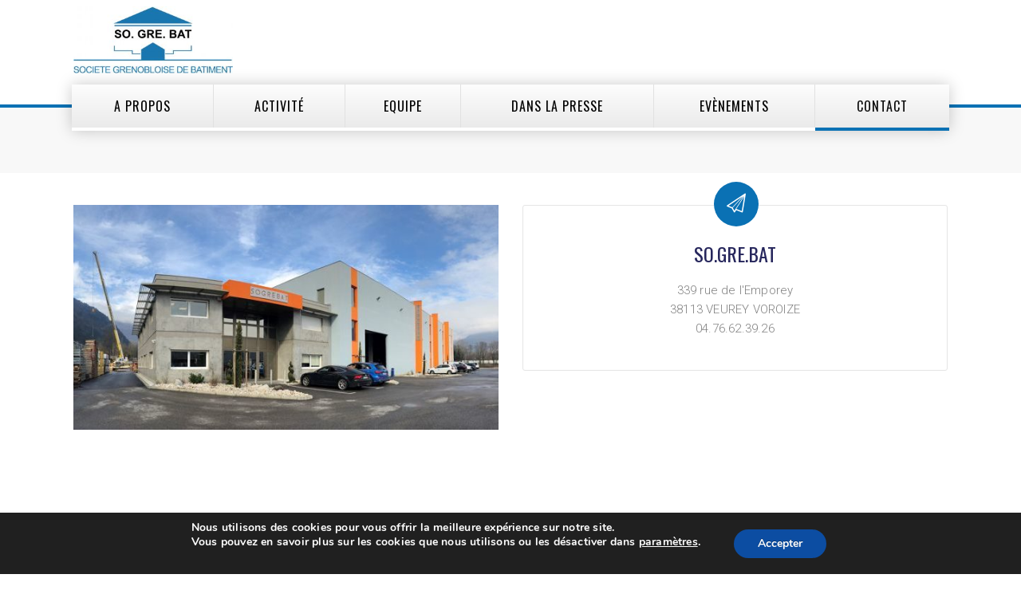

--- FILE ---
content_type: text/html; charset=UTF-8
request_url: https://www.sogrebat.fr/contact/
body_size: 9730
content:
<!DOCTYPE html>
<!--[if (gte IE 9)|!(IE)]><!--><html lang="fr-FR"> <!--<![endif]-->
<head>

	<!-- Basic Page Needs
  ================================================== -->
	<meta http-equiv="X-UA-Compatible" content="IE=9" />
	<meta charset="UTF-8">
	<title>Contact - SoGreBat</title>
<meta name="author" content="SoGreBat">


	<!-- Mobile Specific Metas
  ================================================== -->
<meta name="viewport" content="width=device-width, initial-scale=1, maximum-scale=1">


	<!-- Modernizer
  ================================================== -->

	<!--[if lt IE 9]>
	<script src="https://www.sogrebat.fr/wp-content/themes/florida-wp/js/modernizr.custom.11889.js" type="text/javascript"></script>
	<script src="https://www.sogrebat.fr/wp-content/themes/florida-wp/js/respond.js" type="text/javascript"></script>
	<![endif]-->
		<!-- HTML5 Shiv events (end)-->
	<!-- MEGA MENU -->
 	
	
	<!-- Favicons
  ================================================== -->
<link rel="shortcut icon" href="https://www.sogrebat.fr/wp-content/themes/florida-wp/images/favicon.ico">

	<!-- CSS + JS
  ================================================== -->
<style type="text/css" data-type="vc_shortcodes-custom-css">.vc_custom_1511340013959{padding-top: 40px !important;}</style><meta name="robots" content="max-snippet:-1, max-image-preview:large, max-video-preview:-1"/>
<link rel="canonical" href="https://www.sogrebat.fr/contact/" />
<meta property="og:locale" content="fr_FR" />
<meta property="og:type" content="article" />
<meta property="og:title" content="Contact - SoGreBat" />
<meta property="og:url" content="https://www.sogrebat.fr/contact/" />
<meta property="og:site_name" content="SoGreBat" />
<meta name="twitter:card" content="summary_large_image" />
<meta name="twitter:title" content="Contact - SoGreBat" />
<script type='application/ld+json' class='yoast-schema-graph yoast-schema-graph--main'>{"@context":"https://schema.org","@graph":[{"@type":"Organization","@id":"https://www.sogrebat.fr/#organization","name":"So.Gre.Bat","url":"https://www.sogrebat.fr/","sameAs":[],"logo":{"@type":"ImageObject","@id":"https://www.sogrebat.fr/#logo","url":"https://www.sogrebat.fr/wp-content/uploads/2017/02/Logo-SOGREBAT-web.png","width":404,"height":170,"caption":"So.Gre.Bat"},"image":{"@id":"https://www.sogrebat.fr/#logo"}},{"@type":"WebSite","@id":"https://www.sogrebat.fr/#website","url":"https://www.sogrebat.fr/","name":"SoGreBat","description":"Soci\u00e9t\u00e9 grenobloise de batiment","publisher":{"@id":"https://www.sogrebat.fr/#organization"},"potentialAction":{"@type":"SearchAction","target":"https://www.sogrebat.fr/?s={search_term_string}","query-input":"required name=search_term_string"}},{"@type":"WebPage","@id":"https://www.sogrebat.fr/contact/#webpage","url":"https://www.sogrebat.fr/contact/","inLanguage":"fr-FR","name":"Contact - SoGreBat","isPartOf":{"@id":"https://www.sogrebat.fr/#website"},"datePublished":"2017-02-02T10:04:42+00:00","dateModified":"2019-02-22T16:53:04+00:00"}]}</script>
<link rel='dns-prefetch' href='//fonts.googleapis.com' />
<link rel='dns-prefetch' href='//s.w.org' />
<link rel="alternate" type="application/rss+xml" title="SoGreBat &raquo; Flux" href="https://www.sogrebat.fr/feed/" />
<link rel="alternate" type="application/rss+xml" title="SoGreBat &raquo; Flux des commentaires" href="https://www.sogrebat.fr/comments/feed/" />
		<script type="text/javascript">
			window._wpemojiSettings = {"baseUrl":"https:\/\/s.w.org\/images\/core\/emoji\/12.0.0-1\/72x72\/","ext":".png","svgUrl":"https:\/\/s.w.org\/images\/core\/emoji\/12.0.0-1\/svg\/","svgExt":".svg","source":{"concatemoji":"https:\/\/www.sogrebat.fr\/wp-includes\/js\/wp-emoji-release.min.js"}};
			!function(e,a,t){var n,r,o,i=a.createElement("canvas"),p=i.getContext&&i.getContext("2d");function s(e,t){var a=String.fromCharCode;p.clearRect(0,0,i.width,i.height),p.fillText(a.apply(this,e),0,0);e=i.toDataURL();return p.clearRect(0,0,i.width,i.height),p.fillText(a.apply(this,t),0,0),e===i.toDataURL()}function c(e){var t=a.createElement("script");t.src=e,t.defer=t.type="text/javascript",a.getElementsByTagName("head")[0].appendChild(t)}for(o=Array("flag","emoji"),t.supports={everything:!0,everythingExceptFlag:!0},r=0;r<o.length;r++)t.supports[o[r]]=function(e){if(!p||!p.fillText)return!1;switch(p.textBaseline="top",p.font="600 32px Arial",e){case"flag":return s([127987,65039,8205,9895,65039],[127987,65039,8203,9895,65039])?!1:!s([55356,56826,55356,56819],[55356,56826,8203,55356,56819])&&!s([55356,57332,56128,56423,56128,56418,56128,56421,56128,56430,56128,56423,56128,56447],[55356,57332,8203,56128,56423,8203,56128,56418,8203,56128,56421,8203,56128,56430,8203,56128,56423,8203,56128,56447]);case"emoji":return!s([55357,56424,55356,57342,8205,55358,56605,8205,55357,56424,55356,57340],[55357,56424,55356,57342,8203,55358,56605,8203,55357,56424,55356,57340])}return!1}(o[r]),t.supports.everything=t.supports.everything&&t.supports[o[r]],"flag"!==o[r]&&(t.supports.everythingExceptFlag=t.supports.everythingExceptFlag&&t.supports[o[r]]);t.supports.everythingExceptFlag=t.supports.everythingExceptFlag&&!t.supports.flag,t.DOMReady=!1,t.readyCallback=function(){t.DOMReady=!0},t.supports.everything||(n=function(){t.readyCallback()},a.addEventListener?(a.addEventListener("DOMContentLoaded",n,!1),e.addEventListener("load",n,!1)):(e.attachEvent("onload",n),a.attachEvent("onreadystatechange",function(){"complete"===a.readyState&&t.readyCallback()})),(n=t.source||{}).concatemoji?c(n.concatemoji):n.wpemoji&&n.twemoji&&(c(n.twemoji),c(n.wpemoji)))}(window,document,window._wpemojiSettings);
		</script>
		<style type="text/css">
img.wp-smiley,
img.emoji {
	display: inline !important;
	border: none !important;
	box-shadow: none !important;
	height: 1em !important;
	width: 1em !important;
	margin: 0 .07em !important;
	vertical-align: -0.1em !important;
	background: none !important;
	padding: 0 !important;
}
</style>
	<link rel='stylesheet' id='wp-block-library-css'  href='https://www.sogrebat.fr/wp-includes/css/dist/block-library/style.min.css' type='text/css' media='all' />
<link rel='stylesheet' id='contact-form-7-css'  href='https://www.sogrebat.fr/wp-content/plugins/contact-form-7/includes/css/styles.css' type='text/css' media='all' />
<link rel='stylesheet' id='rs-plugin-settings-css'  href='https://www.sogrebat.fr/wp-content/plugins/revslider/public/assets/css/settings.css' type='text/css' media='all' />
<style id='rs-plugin-settings-inline-css' type='text/css'>
#rs-demo-id {}
</style>
<link rel='stylesheet' id='main-style-css'  href='https://www.sogrebat.fr/wp-content/themes/florida-wp/css/master-min.php' type='text/css' media='all' />
<link rel='stylesheet' id='template-style-css'  href='https://www.sogrebat.fr/wp-content/themes/florida-wp/css/style-wekiva.css' type='text/css' media='all' />
<link rel='stylesheet' id='google_fonts_css-css'  href='https://fonts.googleapis.com/css?family=Roboto%7COswald%3A300%2C400%2C600%2C700' type='text/css' media='all' />
<link rel='stylesheet' id='gfont-style-css'  href='https://fonts.googleapis.com/css?family=Roboto%3A100%2C300%2C400%2C500%2C700%7CRoboto+Slab%3A300%2C400%2C700' type='text/css' media='all' />
<link rel='stylesheet' id='webnus-dynamic-styles-css'  href='https://www.sogrebat.fr/wp-content/themes/florida-wp/css/dyncss.css' type='text/css' media='all' />
<style id='webnus-dynamic-styles-inline-css' type='text/css'>
#wrap p { font-family: Roboto;}#wrap h1, #wrap h2, #wrap h3, #wrap h4, #wrap h5, #wrap h6 { font-family: Oswald;}body { font-family: Roboto;}#wrap #nav a { font-family: Oswald;}#wrap ul#nav * { font-size:16px; }#wrap h1 { font-size:40px; }#wrap h1 { letter-spacing:1px; }#wrap h1 { color:#8c174c; }#wrap h2 { font-size:40px; }#wrap h2 { letter-spacing:1px; }#wrap h2 { color:#8c174c; }#wrap h3 { font-size:30px; }#wrap h3 { color:#3e3e6c; }#wrap h4 { font-size:24px; }#wrap h4 { color:#3e3e6c; }#wrap h5 { font-size:20px; }#wrap h5 { color:#3e3e6c; }#wrap h6 { color:#3e3e6c; }#wrap #nav a { color:#000000;}#wrap #nav a:hover, #wrap  #nav li:hover > a{color:#0f0302;}#wrap #nav li.current > a, #wrap #nav li.current ul li a:hover, #wrap #nav li.active > a {color:#0a0a0a;}#wrap #nav > li.current:after { background:#27275b;}#wrap #header.sm-rgt-mn #menu-icon span.mn-ext1, #wrap #header.sm-rgt-mn #menu-icon span.mn-ext2, #wrap #header.sm-rgt-mn #menu-icon span.mn-ext3 {background:#27275b;}#wrap .icon-box  i, #wrap  .icon-box1  i, #wrap .icon-box2 i, #wrap  .icon-box3  i, #wrap  .icon-box4 i, #wrap  .icon-box5 i , #wrap  .icon-box7  i, #wrap .icon-box8 i, #wrap .icon-box9 i, #wrap .icon-box9 h5, #wrap .icon-box9 h4, #wrap .icon-box10 i { color:#27275b;}#wrap a.magicmore { color:#27275b;}#wrap a.magicmore:hover { color:#27275b;}#wrap #scroll-top a {background-color:#27275b;}#wrap #scroll-top a:hover {background-color:#27275b;}.colorskin-custom .icon-box3:hover i,.colorskin-custom #nav ul li a:hover, .colorskin-custom #nav li.current ul li a:hover, .colorskin-custom .nav-wrap2 #nav ul li a:hover, .colorskin-custom .nav-wrap2.darknavi #nav ul li a:hover, .colorskin-custom #nav ul li.current > a, .colorskin-custom #nav ul li:hover > a,.colorskin-custom nav.primary .portfolioFilters a.selected, .colorskin-custom nav.primary ul li a:active,.colorskin-custom .zoomex2 a:hover i,.colorskin-custom .pin-box h4 a:hover, .colorskin-custom .tline-box h4 a:hover,.colorskin-custom .blog-post a:hover, .colorskin-custom .blog-author span, .colorskin-custom .blog-line p a:hover,.colorskin-custom a.readmore:hover,.colorskin-custom .jcarousel-next:hover, .colorskin-custom .jcarousel-next:active, .colorskin-custom .jcarousel-prev:hover, .colorskin-custom .jcarousel-prev:active,.colorskin-custom .latestposts-two .blog-line p.blog-cat a,.colorskin-custom .latestposts-two .blog-line:hover .img-hover:before,.colorskin-custom .latestposts-two .blog-line:hover h4 a,.colorskin-custom a.readmore:hover:after{color: #27275b}.colorskin-custom .icon-box4:hover i, .colorskin-custom .icon-box5:hover i, .colorskin-custom .icon-box7:hover i, .colorskin-custom .icon-box8:hover i, .colorskin-custom .icon-box11:hover i, .colorskin-custom .icon-box13 a.magicmore:hover, .colorskin-custom #nav > li.current:after, .colorskin-custom #footer .side-list li:hover img, .colorskin-custom .toggle-top-area .side-list li:hover img, .colorskin-custom #footer .tagcloud a:hover, .colorskin-custom .toggle-top-area .tagcloud a:hover, .colorskin-custom .side-list li:hover img, .colorskin-custom .widget_shopping_cart .sidebar-line, .colorskin-custom .widget_shopping_cart_content p.buttons a.button, .colorskin-custom .single .woo-template span.onsale, .colorskin-custom .woocommerce ul.products li.product .onsale, .colorskin-custom .our-process-item:hover i, .colorskin-custom .woocommerce a.button.alt, .colorskin-custom .woocommerce button.button.alt, .colorskin-custom .woocommerce input.button.alt, .colorskin-custom .woocommerce #respond input#submit.alt, .colorskin-custom .postmetadata h6.blog-views span, .colorskin-custom .blog-post.blgtyp2 .comments-number-x2 span, .colorskin-custom .pin-ecxt2 .col1-3 span, .colorskin-custom .comments-number-x span,.colorskin-custom #header.sm-rgt-mn #menu-icon span.mn-ext1,.colorskin-custom #header.sm-rgt-mn #menu-icon span.mn-ext2,.colorskin-custom #header.sm-rgt-mn #menu-icon span.mn-ext3, .colorskin-custom .icon-box1 i, .colorskin-custom .icon-box1 img{background-color: #27275b}.colorskin-custom nav.primary .portfolioFilters a.selected, .colorskin-custom nav.primary ul li a:active, .colorskin-custom nav.primary .portfolioFilters a:hover, .colorskin-custom .zoomex2 a:hover i, .colorskin-custom .widget h4.subtitle:after, .colorskin-custom a.readmore:hover, .colorskin-custom .tagcloud a:hover, .colorskin-custom #footer.litex .tagcloud a:hover, .colorskin-custom .icon-box8:hover i, .colorskin-custom .icon-box11:hover i, .colorskin-custom .our-team:hover img, .colorskin-custom .jcarousel-next:hover, .colorskin-custom .jcarousel-next:active, .colorskin-custom .jcarousel-prev:hover, .colorskin-custom .jcarousel-prev:active, .colorskin-custom .our-process-item:hover i, .colorskin-custom .woocommerce-info{border-color:#27275b}
</style>
<!--[if lt IE 9]>
<link rel='stylesheet' id='vc_lte_ie9-css'  href='https://www.sogrebat.fr/wp-content/plugins/js_composer/assets/css/vc_lte_ie9.min.css' type='text/css' media='screen' />
<![endif]-->
<link rel='stylesheet' id='js_composer_front-css'  href='https://www.sogrebat.fr/wp-content/plugins/js_composer/assets/css/js_composer.min.css' type='text/css' media='all' />
<link rel='stylesheet' id='parent-style-css'  href='https://www.sogrebat.fr/wp-content/themes/florida-wp/style.css' type='text/css' media='all' />
<link rel='stylesheet' id='child-style-css'  href='https://www.sogrebat.fr/wp-content/themes/Florida_child_theme/style.css' type='text/css' media='all' />
<link rel='stylesheet' id='moove_gdpr_frontend-css'  href='https://www.sogrebat.fr/wp-content/plugins/gdpr-cookie-compliance/dist/styles/gdpr-main.css' type='text/css' media='all' />
<style id='moove_gdpr_frontend-inline-css' type='text/css'>
#moove_gdpr_cookie_modal,#moove_gdpr_cookie_info_bar,.gdpr_cookie_settings_shortcode_content{font-family:Nunito,sans-serif}#moove_gdpr_save_popup_settings_button{background-color:#373737;color:#fff}#moove_gdpr_save_popup_settings_button:hover{background-color:#000}#moove_gdpr_cookie_info_bar .moove-gdpr-info-bar-container .moove-gdpr-info-bar-content a.mgbutton,#moove_gdpr_cookie_info_bar .moove-gdpr-info-bar-container .moove-gdpr-info-bar-content button.mgbutton{background-color:#0C4DA2}#moove_gdpr_cookie_modal .moove-gdpr-modal-content .moove-gdpr-modal-footer-content .moove-gdpr-button-holder a.mgbutton,#moove_gdpr_cookie_modal .moove-gdpr-modal-content .moove-gdpr-modal-footer-content .moove-gdpr-button-holder button.mgbutton,.gdpr_cookie_settings_shortcode_content .gdpr-shr-button.button-green{background-color:#0C4DA2;border-color:#0C4DA2}#moove_gdpr_cookie_modal .moove-gdpr-modal-content .moove-gdpr-modal-footer-content .moove-gdpr-button-holder a.mgbutton:hover,#moove_gdpr_cookie_modal .moove-gdpr-modal-content .moove-gdpr-modal-footer-content .moove-gdpr-button-holder button.mgbutton:hover,.gdpr_cookie_settings_shortcode_content .gdpr-shr-button.button-green:hover{background-color:#fff;color:#0C4DA2}#moove_gdpr_cookie_modal .moove-gdpr-modal-content .moove-gdpr-modal-close i,#moove_gdpr_cookie_modal .moove-gdpr-modal-content .moove-gdpr-modal-close span.gdpr-icon{background-color:#0C4DA2;border:1px solid #0C4DA2}#moove_gdpr_cookie_info_bar span.change-settings-button.focus-g,#moove_gdpr_cookie_info_bar span.change-settings-button:focus,#moove_gdpr_cookie_info_bar button.change-settings-button.focus-g,#moove_gdpr_cookie_info_bar button.change-settings-button:focus{-webkit-box-shadow:0 0 1px 3px #0C4DA2;-moz-box-shadow:0 0 1px 3px #0C4DA2;box-shadow:0 0 1px 3px #0C4DA2}#moove_gdpr_cookie_modal .moove-gdpr-modal-content .moove-gdpr-modal-close i:hover,#moove_gdpr_cookie_modal .moove-gdpr-modal-content .moove-gdpr-modal-close span.gdpr-icon:hover,#moove_gdpr_cookie_info_bar span[data-href]>u.change-settings-button{color:#0C4DA2}#moove_gdpr_cookie_modal .moove-gdpr-modal-content .moove-gdpr-modal-left-content #moove-gdpr-menu li.menu-item-selected a span.gdpr-icon,#moove_gdpr_cookie_modal .moove-gdpr-modal-content .moove-gdpr-modal-left-content #moove-gdpr-menu li.menu-item-selected button span.gdpr-icon{color:inherit}#moove_gdpr_cookie_modal .moove-gdpr-modal-content .moove-gdpr-modal-left-content #moove-gdpr-menu li a span.gdpr-icon,#moove_gdpr_cookie_modal .moove-gdpr-modal-content .moove-gdpr-modal-left-content #moove-gdpr-menu li button span.gdpr-icon{color:inherit}#moove_gdpr_cookie_modal .gdpr-acc-link{line-height:0;font-size:0;color:transparent;position:absolute}#moove_gdpr_cookie_modal .moove-gdpr-modal-content .moove-gdpr-modal-close:hover i,#moove_gdpr_cookie_modal .moove-gdpr-modal-content .moove-gdpr-modal-left-content #moove-gdpr-menu li a,#moove_gdpr_cookie_modal .moove-gdpr-modal-content .moove-gdpr-modal-left-content #moove-gdpr-menu li button,#moove_gdpr_cookie_modal .moove-gdpr-modal-content .moove-gdpr-modal-left-content #moove-gdpr-menu li button i,#moove_gdpr_cookie_modal .moove-gdpr-modal-content .moove-gdpr-modal-left-content #moove-gdpr-menu li a i,#moove_gdpr_cookie_modal .moove-gdpr-modal-content .moove-gdpr-tab-main .moove-gdpr-tab-main-content a:hover,#moove_gdpr_cookie_info_bar.moove-gdpr-dark-scheme .moove-gdpr-info-bar-container .moove-gdpr-info-bar-content a.mgbutton:hover,#moove_gdpr_cookie_info_bar.moove-gdpr-dark-scheme .moove-gdpr-info-bar-container .moove-gdpr-info-bar-content button.mgbutton:hover,#moove_gdpr_cookie_info_bar.moove-gdpr-dark-scheme .moove-gdpr-info-bar-container .moove-gdpr-info-bar-content a:hover,#moove_gdpr_cookie_info_bar.moove-gdpr-dark-scheme .moove-gdpr-info-bar-container .moove-gdpr-info-bar-content button:hover,#moove_gdpr_cookie_info_bar.moove-gdpr-dark-scheme .moove-gdpr-info-bar-container .moove-gdpr-info-bar-content span.change-settings-button:hover,#moove_gdpr_cookie_info_bar.moove-gdpr-dark-scheme .moove-gdpr-info-bar-container .moove-gdpr-info-bar-content button.change-settings-button:hover,#moove_gdpr_cookie_info_bar.moove-gdpr-dark-scheme .moove-gdpr-info-bar-container .moove-gdpr-info-bar-content u.change-settings-button:hover,#moove_gdpr_cookie_info_bar span[data-href]>u.change-settings-button,#moove_gdpr_cookie_info_bar.moove-gdpr-dark-scheme .moove-gdpr-info-bar-container .moove-gdpr-info-bar-content a.mgbutton.focus-g,#moove_gdpr_cookie_info_bar.moove-gdpr-dark-scheme .moove-gdpr-info-bar-container .moove-gdpr-info-bar-content button.mgbutton.focus-g,#moove_gdpr_cookie_info_bar.moove-gdpr-dark-scheme .moove-gdpr-info-bar-container .moove-gdpr-info-bar-content a.focus-g,#moove_gdpr_cookie_info_bar.moove-gdpr-dark-scheme .moove-gdpr-info-bar-container .moove-gdpr-info-bar-content button.focus-g,#moove_gdpr_cookie_info_bar.moove-gdpr-dark-scheme .moove-gdpr-info-bar-container .moove-gdpr-info-bar-content a.mgbutton:focus,#moove_gdpr_cookie_info_bar.moove-gdpr-dark-scheme .moove-gdpr-info-bar-container .moove-gdpr-info-bar-content button.mgbutton:focus,#moove_gdpr_cookie_info_bar.moove-gdpr-dark-scheme .moove-gdpr-info-bar-container .moove-gdpr-info-bar-content a:focus,#moove_gdpr_cookie_info_bar.moove-gdpr-dark-scheme .moove-gdpr-info-bar-container .moove-gdpr-info-bar-content button:focus,#moove_gdpr_cookie_info_bar.moove-gdpr-dark-scheme .moove-gdpr-info-bar-container .moove-gdpr-info-bar-content span.change-settings-button.focus-g,span.change-settings-button:focus,button.change-settings-button.focus-g,button.change-settings-button:focus,#moove_gdpr_cookie_info_bar.moove-gdpr-dark-scheme .moove-gdpr-info-bar-container .moove-gdpr-info-bar-content u.change-settings-button.focus-g,#moove_gdpr_cookie_info_bar.moove-gdpr-dark-scheme .moove-gdpr-info-bar-container .moove-gdpr-info-bar-content u.change-settings-button:focus{color:#0C4DA2}#moove_gdpr_cookie_modal.gdpr_lightbox-hide{display:none}
</style>
<script type='text/javascript' src='https://www.sogrebat.fr/wp-includes/js/jquery/jquery.js'></script>
<script type='text/javascript' src='https://www.sogrebat.fr/wp-includes/js/jquery/jquery-migrate.min.js'></script>
<script type='text/javascript' src='https://www.sogrebat.fr/wp-content/plugins/revslider/public/assets/js/jquery.themepunch.tools.min.js'></script>
<script type='text/javascript' src='https://www.sogrebat.fr/wp-content/plugins/revslider/public/assets/js/jquery.themepunch.revolution.min.js'></script>
<script type='text/javascript'>
/* <![CDATA[ */
var whp_local_data = {"add_url":"https:\/\/www.sogrebat.fr\/wp-admin\/post-new.php?post_type=event","ajaxurl":"https:\/\/www.sogrebat.fr\/wp-admin\/admin-ajax.php"};
/* ]]> */
</script>
<script type='text/javascript' src='https://www.sogrebat.fr/wp-content/plugins/wp-security-hardening/modules/js/front.js'></script>
<link rel='https://api.w.org/' href='https://www.sogrebat.fr/wp-json/' />
<link rel="EditURI" type="application/rsd+xml" title="RSD" href="https://www.sogrebat.fr/xmlrpc.php?rsd" />
<link rel="wlwmanifest" type="application/wlwmanifest+xml" href="https://www.sogrebat.fr/wp-includes/wlwmanifest.xml" /> 

<link rel='shortlink' href='https://www.sogrebat.fr/?p=39' />
<link rel="alternate" type="application/json+oembed" href="https://www.sogrebat.fr/wp-json/oembed/1.0/embed?url=https%3A%2F%2Fwww.sogrebat.fr%2Fcontact%2F" />
<link rel="alternate" type="text/xml+oembed" href="https://www.sogrebat.fr/wp-json/oembed/1.0/embed?url=https%3A%2F%2Fwww.sogrebat.fr%2Fcontact%2F&#038;format=xml" />
<style type="text/css" media="screen">body{ background-color:#ffffff; background-image:url(''); } </style><style type="text/css" media="screen">body{  } </style><meta name="generator" content="Powered by WPBakery Page Builder - drag and drop page builder for WordPress."/>
<link rel="icon" href="https://www.sogrebat.fr/wp-content/uploads/2017/08/favicon-sogrebat-64x62.png" sizes="32x32" />
<link rel="icon" href="https://www.sogrebat.fr/wp-content/uploads/2017/08/favicon-sogrebat.png" sizes="192x192" />
<link rel="apple-touch-icon-precomposed" href="https://www.sogrebat.fr/wp-content/uploads/2017/08/favicon-sogrebat.png" />
<meta name="msapplication-TileImage" content="https://www.sogrebat.fr/wp-content/uploads/2017/08/favicon-sogrebat.png" />
<script type="text/javascript">function setREVStartSize(e){
				try{ var i=jQuery(window).width(),t=9999,r=0,n=0,l=0,f=0,s=0,h=0;					
					if(e.responsiveLevels&&(jQuery.each(e.responsiveLevels,function(e,f){f>i&&(t=r=f,l=e),i>f&&f>r&&(r=f,n=e)}),t>r&&(l=n)),f=e.gridheight[l]||e.gridheight[0]||e.gridheight,s=e.gridwidth[l]||e.gridwidth[0]||e.gridwidth,h=i/s,h=h>1?1:h,f=Math.round(h*f),"fullscreen"==e.sliderLayout){var u=(e.c.width(),jQuery(window).height());if(void 0!=e.fullScreenOffsetContainer){var c=e.fullScreenOffsetContainer.split(",");if (c) jQuery.each(c,function(e,i){u=jQuery(i).length>0?u-jQuery(i).outerHeight(!0):u}),e.fullScreenOffset.split("%").length>1&&void 0!=e.fullScreenOffset&&e.fullScreenOffset.length>0?u-=jQuery(window).height()*parseInt(e.fullScreenOffset,0)/100:void 0!=e.fullScreenOffset&&e.fullScreenOffset.length>0&&(u-=parseInt(e.fullScreenOffset,0))}f=u}else void 0!=e.minHeight&&f<e.minHeight&&(f=e.minHeight);e.c.closest(".rev_slider_wrapper").css({height:f})					
				}catch(d){console.log("Failure at Presize of Slider:"+d)}
			};</script>
<noscript><style> .wpb_animate_when_almost_visible { opacity: 1; }</style></noscript></head>







<body data-rsssl=1 class="page-template-default page page-id-39 default-header  wpb-js-composer js-comp-ver-6.0.5 vc_responsive">

	<!-- Primary Page Layout
	================================================== -->

<div id="wrap" class="colorskin-custom ">



<header id="header"  class="horizontal-w sm-rgt-mn  ">
	<div  class="container">
		<div class="col-md-12 logo-wrap">			<div class="logo">
<a href="https://www.sogrebat.fr/"><img src="https://www.sogrebat.fr/wp-content/uploads/2019/04/SOGREBAT-300x127.jpg" width="600" id="img-logo-w1" alt="logo" class="img-logo-w1"></a><a href="https://www.sogrebat.fr/"><img src="https://www.sogrebat.fr/wp-content/uploads/2019/04/SOGREBAT-300x127.jpg" width="120" id="img-logo-w2" alt="logo" class="img-logo-w2"></a><span class="logo-sticky"><a href="https://www.sogrebat.fr/"><img src="https://www.sogrebat.fr/wp-content/uploads/2019/04/SOGREBAT-300x127.jpg" width="120" id="img-logo-w3" alt="logo" class="img-logo-w3"></a></span>		</div></div>
	<div>		</div>
	</div>
	<hr class="vertical-space" />
	<nav id="nav-wrap" class="nav-wrap2  mn4">
		<div class="container">	
			<ul id="nav"><li id="menu-item-47" class="menu-item menu-item-type-post_type menu-item-object-page menu-item-47"><a href="https://www.sogrebat.fr/apropos/" data-description="">A propos</a></li>
<li id="menu-item-1538" class="menu-item menu-item-type-post_type menu-item-object-page menu-item-1538"><a href="https://www.sogrebat.fr/activite/" data-description="">Activité</a></li>
<li id="menu-item-43" class="menu-item menu-item-type-post_type menu-item-object-page menu-item-43"><a href="https://www.sogrebat.fr/moyens-humains-et-materiels/" data-description="">Equipe</a></li>
<li id="menu-item-978" class="menu-item menu-item-type-post_type menu-item-object-page menu-item-978"><a href="https://www.sogrebat.fr/dans-la-presse/" data-description="">Dans la Presse</a></li>
<li id="menu-item-1037" class="menu-item menu-item-type-post_type menu-item-object-page menu-item-1037"><a href="https://www.sogrebat.fr/evenements/" data-description="">Evènements</a></li>
<li id="menu-item-41" class="menu-item menu-item-type-post_type menu-item-object-page current-menu-item page_item page-item-39 current_page_item menu-item-41"><a href="https://www.sogrebat.fr/contact/" data-description="">Contact</a></li>
</ul>		</div>
	</nav>
	<!-- /nav-wrap -->
	
</header>
<!-- end-header --><section id="headline" style="">
    <div class="container">
      <h2 style="">Contact</h2>
    </div>
</section>

<section id="main-content" class="container">
<!-- Start Page Content -->
<div class="row-wrapper-x"><section class="wpb_row  "><div class="wpb_column vc_column_container vc_col-sm-6"><div class="vc_column-inner vc_custom_1511340013959"><div class="wpb_wrapper">
	<div  class="wpb_single_image wpb_content_element vc_align_center">
		
		<figure class="wpb_wrapper vc_figure">
			<div class="vc_single_image-wrapper   vc_box_border_grey"><img class="vc_single_image-img " src="https://www.sogrebat.fr/wp-content/uploads/2019/02/Photo-bureaux-Copi2-600x318.jpg" width="600" height="318" alt="Photo bureaux - Copi2" title="Photo bureaux - Copi2" /></div>
		</figure>
	</div>
</div></div></div><div class="wpb_column vc_column_container vc_col-sm-6"><div class="vc_column-inner"><div class="wpb_wrapper"><article class="icon-box6" ><i class="li_paperplane" style=""></i><h4 style="color:#26265c">SO.GRE.BAT</h4><p>339 rue de l'Emporey<br />
38113 VEUREY VOROIZE<br />
04.76.62.39.26</p></article></div></div></div></section><section class="wpb_row  "><div class="wpb_column vc_column_container vc_col-sm-12"><div class="vc_column-inner"><div class="wpb_wrapper">
	<div class="wpb_raw_code wpb_content_element wpb_raw_html" >
		<div class="wpb_wrapper">
			<div style='width: 100%;'><iframe src="https://www.google.com/maps/embed?pb=!1m18!1m12!1m3!1d44973.37794088636!2d5.656356722002551!3d45.21065161786042!2m3!1f0!2f0!3f0!3m2!1i1024!2i768!4f13.1!3m3!1m2!1s0x478aef0538aad599%3A0xce80dda9c0008057!2sSO.GRE.BAT!5e0!3m2!1sfr!2sfr!4v1550853976763" height="500" frameborder="0" style="border:0; width: 100%;" allowfullscreen></iframe></div>
		</div>
	</div>
</div></div></div></section><section class="wpb_row  "><div class="wpb_column vc_column_container vc_col-sm-3"><div class="vc_column-inner"><div class="wpb_wrapper"></div></div></div><div class="wpb_column vc_column_container vc_col-sm-3"><div class="vc_column-inner"><div class="wpb_wrapper"></div></div></div><div class="wpb_column vc_column_container vc_col-sm-3"><div class="vc_column-inner"><div class="wpb_wrapper"></div></div></div><div class="wpb_column vc_column_container vc_col-sm-3"><div class="vc_column-inner"><div class="wpb_wrapper"></div></div></div></section>
</div>
</section>


	<footer id="footer" >
	<section class="container footer-in">
	  <div class="col-md-3">
<div class="widget"><div class="menu-footer_menu-container"><ul id="menu-footer_menu" class="menu"><li id="menu-item-981" class="menu-item menu-item-type-post_type menu-item-object-page menu-item-981"><a href="https://www.sogrebat.fr/mentions-legales/">Mentions légales</a></li>
</ul></div></div></div>
<div class="col-md-3">
<div class="widget"><form role="search" action="https://www.sogrebat.fr/" method="get" >
 <div>
   <input name="s" type="text" placeholder="Enter Keywords..." class="search-side" >
</div>
</form></div></div>
<div class="col-md-3">
</div>
<div class="col-md-3">
		<div class="widget">				<p>
		© SoGreBat		</p>
		 
		</div><!-- Disclaimer -->
		</div>	  </section>
	<!-- end-footer-in -->
	<section class="footbot"><div class="container">
<div class="col-md-6">
<!-- footer-navigation left -->
</div>
<div class="col-md-6">
<!-- footer-navigation right -->
</div>
</div></section>	<!-- end-footbot -->
	</footer>
	<!-- end-footer -->


<span id="scroll-top"><a class="scrollup"><i class="fa-chevron-up"></i></a></span></div>
<!-- end-wrap -->
<!-- End Document
================================================== -->

		<script type="text/javascript">
			jQuery(document).ready(function(){ 
				jQuery(function() {
				    var header = jQuery("#header.horizontal-w");
				    var navHomeY = header.offset().top;
				    var isFixed = false;
				    var $w = jQuery(window);
				    $w.scroll(function(e) {
				        var scrollTop = $w.scrollTop();
				        var shouldBeFixed = scrollTop > 150;
				        if (shouldBeFixed && !isFixed) {
				            header.addClass("sticky");
				            isFixed = true;
				        }
				        else if (!shouldBeFixed && isFixed) {
				            header.removeClass("sticky");
				            isFixed = false;
				        }
				        e.preventDefault();
				    });
				});
			});
		</script>
		
  <!--copyscapeskip-->
  <aside id="moove_gdpr_cookie_info_bar" class="moove-gdpr-info-bar-hidden moove-gdpr-align-center moove-gdpr-dark-scheme gdpr_infobar_postion_bottom" aria-label="GDPR Cookie Banner" style="display: none;">
    <div class="moove-gdpr-info-bar-container">
      <div class="moove-gdpr-info-bar-content">
        
<div class="moove-gdpr-cookie-notice">
  <p>Nous utilisons des cookies pour vous offrir la meilleure expérience sur notre site.</p>
<p>Vous pouvez en savoir plus sur les cookies que nous utilisons ou les désactiver dans <button  data-href="#moove_gdpr_cookie_modal" class="change-settings-button">paramètres</button>.</p>
</div>
<!--  .moove-gdpr-cookie-notice -->        
<div class="moove-gdpr-button-holder">
		  <button class="mgbutton moove-gdpr-infobar-allow-all gdpr-fbo-0" aria-label="Accepter" >Accepter</button>
	  </div>
<!--  .button-container -->      </div>
      <!-- moove-gdpr-info-bar-content -->
    </div>
    <!-- moove-gdpr-info-bar-container -->
  </aside>
  <!-- #moove_gdpr_cookie_info_bar -->
  <!--/copyscapeskip-->
<link rel='stylesheet' id='whp1399tw-bs4.css-css'  href='https://www.sogrebat.fr/wp-content/plugins/wp-security-hardening/modules/inc/assets/css/tw-bs4.css' type='text/css' media='all' />
<link rel='stylesheet' id='whp3242font-awesome.min.css-css'  href='https://www.sogrebat.fr/wp-content/plugins/wp-security-hardening/modules/inc/fa/css/font-awesome.min.css' type='text/css' media='all' />
<link rel='stylesheet' id='whp3990front.css-css'  href='https://www.sogrebat.fr/wp-content/plugins/wp-security-hardening/modules/css/front.css' type='text/css' media='all' />
<script type='text/javascript'>
/* <![CDATA[ */
var wpcf7 = {"apiSettings":{"root":"https:\/\/www.sogrebat.fr\/wp-json\/contact-form-7\/v1","namespace":"contact-form-7\/v1"}};
/* ]]> */
</script>
<script type='text/javascript' src='https://www.sogrebat.fr/wp-content/plugins/contact-form-7/includes/js/scripts.js'></script>
<script type='text/javascript' src='https://www.sogrebat.fr/wp-content/themes/florida-wp/js/jquery.plugins.js'></script>
<script type='text/javascript' src='https://www.sogrebat.fr/wp-content/themes/florida-wp/js/florida-custom.js'></script>
<script type='text/javascript'>
/* <![CDATA[ */
var moove_frontend_gdpr_scripts = {"ajaxurl":"https:\/\/www.sogrebat.fr\/wp-admin\/admin-ajax.php","post_id":"39","plugin_dir":"https:\/\/www.sogrebat.fr\/wp-content\/plugins\/gdpr-cookie-compliance","show_icons":"all","is_page":"1","ajax_cookie_removal":"false","strict_init":"1","enabled_default":{"third_party":0,"advanced":0},"geo_location":"false","force_reload":"false","is_single":"","hide_save_btn":"false","current_user":"0","cookie_expiration":"365","script_delay":"2000","close_btn_action":"1","close_btn_rdr":"","scripts_defined":"{\"cache\":true,\"header\":\"\",\"body\":\"\",\"footer\":\"\",\"thirdparty\":{\"header\":\"<!-- Google tag (gtag.js) -->\\r\\n<script data-gdpr async src=\\\"https:\\\/\\\/www.googletagmanager.com\\\/gtag\\\/js?id=G-CTT1Y4ZL2N\\\"><\\\/script>\\r\\n<script data-gdpr>\\r\\n  window.dataLayer = window.dataLayer || [];\\r\\n  function gtag(){dataLayer.push(arguments);}\\r\\n  gtag('js', new Date());\\r\\n\\r\\n  gtag('config', 'G-CTT1Y4ZL2N');\\r\\n<\\\/script>\\r\\n\",\"body\":\"\",\"footer\":\"\"},\"advanced\":{\"header\":\"\",\"body\":\"\",\"footer\":\"\"}}","gdpr_scor":"true","wp_lang":""};
/* ]]> */
</script>
<script type='text/javascript' src='https://www.sogrebat.fr/wp-content/plugins/gdpr-cookie-compliance/dist/scripts/main.js'></script>
<script type='text/javascript'>
var gdpr_consent__strict = "false"
var gdpr_consent__thirdparty = "false"
var gdpr_consent__advanced = "false"
var gdpr_consent__cookies = ""
</script>
<script type='text/javascript' src='https://www.sogrebat.fr/wp-includes/js/wp-embed.min.js'></script>
<script type='text/javascript' src='https://www.sogrebat.fr/wp-content/plugins/js_composer/assets/js/dist/js_composer_front.min.js'></script>

    
  <!--copyscapeskip-->
  <!-- V1 -->
  <div id="moove_gdpr_cookie_modal" class="gdpr_lightbox-hide" role="complementary" aria-label="GDPR Settings Screen">
    <div class="moove-gdpr-modal-content moove-clearfix logo-position-left moove_gdpr_modal_theme_v1">
          
        <button class="moove-gdpr-modal-close" aria-label="Close GDPR Cookie Settings">
          <span class="gdpr-sr-only">Close GDPR Cookie Settings</span>
          <span class="gdpr-icon moovegdpr-arrow-close"></span>
        </button>
            <div class="moove-gdpr-modal-left-content">
        
<div class="moove-gdpr-company-logo-holder">
  <img src="https://www.sogrebat.fr/wp-content/plugins/gdpr-cookie-compliance/dist/images/gdpr-logo.png" alt="SoGreBat"   width="350"  height="233"  class="img-responsive" />
</div>
<!--  .moove-gdpr-company-logo-holder -->        <ul id="moove-gdpr-menu">
          
<li class="menu-item-on menu-item-privacy_overview menu-item-selected">
  <button data-href="#privacy_overview" class="moove-gdpr-tab-nav" aria-label="Résumé de la politique de confidentialité">
    <span class="gdpr-nav-tab-title">Résumé de la politique de confidentialité</span>
  </button>
</li>

  <li class="menu-item-strict-necessary-cookies menu-item-off">
    <button data-href="#strict-necessary-cookies" class="moove-gdpr-tab-nav" aria-label="Cookies strictement nécessaires">
      <span class="gdpr-nav-tab-title">Cookies strictement nécessaires</span>
    </button>
  </li>


  <li class="menu-item-off menu-item-third_party_cookies">
    <button data-href="#third_party_cookies" class="moove-gdpr-tab-nav" aria-label="Cookies tiers">
      <span class="gdpr-nav-tab-title">Cookies tiers</span>
    </button>
  </li>


        </ul>
        
<div class="moove-gdpr-branding-cnt">
  		<a href="https://wordpress.org/plugins/gdpr-cookie-compliance/" rel="noopener noreferrer" target="_blank" class='moove-gdpr-branding'>Par&nbsp; <span>GDPR Cookie Compliance</span></a>
		</div>
<!--  .moove-gdpr-branding -->      </div>
      <!--  .moove-gdpr-modal-left-content -->
      <div class="moove-gdpr-modal-right-content">
        <div class="moove-gdpr-modal-title">
           
        </div>
        <!-- .moove-gdpr-modal-ritle -->
        <div class="main-modal-content">

          <div class="moove-gdpr-tab-content">
            
<div id="privacy_overview" class="moove-gdpr-tab-main">
      <span class="tab-title">Résumé de la politique de confidentialité</span>
    <div class="moove-gdpr-tab-main-content">
  	<p>Ce site utilise des cookies pour vous fournir la meilleure expérience utilisateur possible. Les cookies sont stockés dans votre navigateur et permettent par exemple de vous reconnaitre lorsque vous revenez dans le site à une date ultérieure.</p>
  	  </div>
  <!--  .moove-gdpr-tab-main-content -->

</div>
<!-- #privacy_overview -->            
  <div id="strict-necessary-cookies" class="moove-gdpr-tab-main" style="display:none">
    <span class="tab-title">Cookies strictement nécessaires</span>
    <div class="moove-gdpr-tab-main-content">
      <p>Les cookies strictement nécessaires sont les cookies qui permettent au site de se souvenir de vos préférences en matière de ... cookies ! Les autoriser permettra d'éviter que l'on vous repose la même question à chaque visite, c'est leur seule fonction !</p>
      <div class="moove-gdpr-status-bar ">
        <div class="gdpr-cc-form-wrap">
          <div class="gdpr-cc-form-fieldset">
            <label class="cookie-switch" for="moove_gdpr_strict_cookies">    
              <span class="gdpr-sr-only">Enable or Disable Cookies</span>        
              <input type="checkbox" aria-label="Cookies strictement nécessaires"  value="check" name="moove_gdpr_strict_cookies" id="moove_gdpr_strict_cookies">
              <span class="cookie-slider cookie-round" data-text-enable="Activé" data-text-disabled="Désactivée"></span>
            </label>
          </div>
          <!-- .gdpr-cc-form-fieldset -->
        </div>
        <!-- .gdpr-cc-form-wrap -->
      </div>
      <!-- .moove-gdpr-status-bar -->
              <div class="moove-gdpr-strict-warning-message" style="margin-top: 10px;">
          <p>Si vous désactivez ce cookie, nous ne pourrons pas enregistrer vos préférences. Cela signifie que chaque fois que vous visitez ce site, vous devrez activer ou désactiver à nouveau les cookies.</p>
        </div>
        <!--  .moove-gdpr-tab-main-content -->
                                              
    </div>
    <!--  .moove-gdpr-tab-main-content -->
  </div>
  <!-- #strict-necesarry-cookies -->
            
  <div id="third_party_cookies" class="moove-gdpr-tab-main" style="display:none">
    <span class="tab-title">Cookies tiers</span>
    <div class="moove-gdpr-tab-main-content">
      <p>Ce site utilise Google Analytics pour nous aider à connaitre la fréquentation du site. Les données collectées sont anonymisées et conservées pour une période maximale de 3 ans.</p>
      <div class="moove-gdpr-status-bar">
        <div class="gdpr-cc-form-wrap">
          <div class="gdpr-cc-form-fieldset">
            <label class="cookie-switch" for="moove_gdpr_performance_cookies">    
              <span class="gdpr-sr-only">Enable or Disable Cookies</span>     
              <input type="checkbox" aria-label="Cookies tiers" value="check" name="moove_gdpr_performance_cookies" id="moove_gdpr_performance_cookies" disabled>
              <span class="cookie-slider cookie-round" data-text-enable="Activé" data-text-disabled="Désactivée"></span>
            </label>
          </div>
          <!-- .gdpr-cc-form-fieldset -->
        </div>
        <!-- .gdpr-cc-form-wrap -->
      </div>
      <!-- .moove-gdpr-status-bar -->
              <div class="moove-gdpr-strict-secondary-warning-message" style="margin-top: 10px; display: none;">
          <p>Veuillez activer les cookies strictement nécessaires en premier afin que nous puissions enregistrer vos préférences!</p>
        </div>
        <!--  .moove-gdpr-tab-main-content -->
             
    </div>
    <!--  .moove-gdpr-tab-main-content -->
  </div>
  <!-- #third_party_cookies -->
            
            
          </div>
          <!--  .moove-gdpr-tab-content -->
        </div>
        <!--  .main-modal-content -->
        <div class="moove-gdpr-modal-footer-content">
          <div class="moove-gdpr-button-holder">
			  		<button class="mgbutton moove-gdpr-modal-allow-all button-visible" aria-label="Tout activer">Tout activer</button>
		  					<button class="mgbutton moove-gdpr-modal-save-settings button-visible" aria-label="Enregistrer les modifications">Enregistrer les modifications</button>
				</div>
<!--  .moove-gdpr-button-holder -->        </div>
        <!--  .moove-gdpr-modal-footer-content -->
      </div>
      <!--  .moove-gdpr-modal-right-content -->

      <div class="moove-clearfix"></div>

    </div>
    <!--  .moove-gdpr-modal-content -->
  </div>
  <!-- #moove_gdpr_cookie_modal -->
  <!--/copyscapeskip-->
</body>
</html>

--- FILE ---
content_type: text/css
request_url: https://www.sogrebat.fr/wp-content/themes/florida-wp/css/style-wekiva.css
body_size: 2029
content:
/*----------------------------------

	Theme Name: Florida
	----------------------
		
	/* #Wekiva Template
	================================================== */

	.page-template-portfolio-php  #main-content.container { padding-top:0;}
	.page-template-portfolio-php nav.primary .portfolioFilters { text-align:center;}
	
	/* Fonts */
	h1 , h2 , h3 , h4 , h5 , h6 { font-family: 'Oswald','Roboto',  Helvetica, Arial, sans-serif; color:#000;}
	
	/* Base Elements */
	h1.slog-t1 { font-size:80px; font-weight:bold; margin-bottom:25px;}
	h2.slog-t2 { font-size:49px; text-align:center; margin:10px 0 25px; letter-spacing:-2px;}
	.button,
	button, a.button {
	  position:relative;
	  border: none;
	  border-radius:1px;
	  color: #fff;
	  display: inline-block;
	  font-size: 15px;
	  line-height:1;
	  font-weight: 600;
	  cursor: pointer;
	  line-height: 1;
	  padding: 14px 20px;
	   }	
	a.button, a.button:hover { padding: 10px 13px; font-size: 15px; font-weight:600; border-radius:0;}
	a.button.small, a.button.small:hover { padding: 6px 10px; font-size: 12px; text-transform:uppercase; }		 
	a.button.large, a.button.large:hover { padding: 16px 20px; font-size:17px; letter-spacing:2px; font-weight:600; border-width:3px; }
	a.button:after { display:none;}
	.blox a.button.gray, a.button.bordered-bot.gray { color:#000; border-color:#000; border-radius:0;}
	.blox a.button.gray:hover, a.button.bordered-bot.gray:hover { color:#fff; background:#000 !important;}
	.blox.dark a.button.gray { color:#fff; border-color:#fff; border-radius:0;}
	.blox.dark a.button.gray:hover { color:#000; background:#fff !important; box-shadow:none;}
	#wrap  .wpb_single_image.wpb_content_element { margin-bottom:0;}
	.wpb_gmaps_widget.orchid-map, .w-map { border:1px solid #d9d9d9; background:#fff; padding:12px;}
	section.wpb_row.full-row .w-map { border:none; background:none; padding:0;}
	.blog-single-post h1, .postshow1 h1 { letter-spacing:-2px;}
	.our-team h2, .our-team h5 { padding-left:0; color:#292929; text-shadow:none; margin-bottom:10px; margin-top:10px; line-height:1.5;}
	.our-team h5 { margin-bottom:16px;}
	.icon-box14 i { color:#d11b4a;}
	.sidebar h4.subtitle, .widget h4.subtitle { font-family:'Oswald','Roboto', sans-serif;}
	.widget h4.subtitle:after { border-color:#d11b4a;}
	
	.logo-wrap .logo { width:200px; height:100px; position:relative;}
	.logo-wrap .logo img { max-height: 100%; position: absolute; left: 0; top: 0; bottom: 0; margin: auto;}		
	
	.top-bar .socialfollow a { background:none; padding:9px; border-radius:0; margin:0;}
	.top-bar .socialfollow a.facebook:hover { background: #3b5996; color:#fff;}
	.top-bar .socialfollow a.twitter:hover { background: #00acee; color:#fff;}
	.top-bar .socialfollow a.vimeo:hover { background: #0dadd6; color:#fff;}
	.top-bar .socialfollow a.dribble:hover { background: #d53e68; color:#fff;}
	.top-bar .socialfollow a.youtube:hover { background: #cb322c; color:#fff;}
	.top-bar .socialfollow a.pinterest:hover { background: #cb2027; color:#fff;}
	.top-bar .socialfollow a.google:hover { background: #c3391c; color:#fff;}
	.top-bar .socialfollow a.linkedin:hover { background: #0073b2; color:#fff;}
	.top-bar .socialfollow a.rss:hover { background: #f29a1d; color:#fff;}
	.top-bar .socialfollow a.instagram:hover { background: #457399; color:#fff;}
	.top-bar .socialfollow a.other-social:hover { background: #ff5d5e; color:#fff;}
	.top-bar .socialfollow a:hover i {color:#fff !important;}
	
	@media only screen and (min-width: 961px) {
	.top-bar { background:#232829; border-bottom: 1px solid #4a4a4a; padding:0;}	
	.top-links { color:#8a8a8a; padding-left:15px; font-size:12px;}
	#header { background:#3b3e3f; border:none; height:135px;}
	.transparent-header-w #header { border-bottom:none;}	
	#header h6 { margin:30px 6px 5px; font-size: 17px;color: #ccc; font-weight: 300; letter-spacing: 0.4px; font-family: 'Oswald', sans-serif;}
	#header h6 i { font-size:32px; color:#62696b; padding:0; border:none;}
	.nav-wrap2.mn4 { height:58px; margin-bottom:-29px; display:table; width:100%;}
	.nav-wrap2 { max-width:1100px;  margin-left:auto; margin-right:auto; text-align:center; border:none; z-index:770; background: #e9e9e9;
		background-image: -moz-linear-gradient(top, #fdfdfd, #e9e9e9);
		background-image: -ms-linear-gradient(top, #fdfdfd, #e9e9e9);
		background-image: -webkit-gradient(linear, 0 0, 0 100%, from(#fdfdfd), to#e9e9e9);
		background-image: -webkit-linear-gradient(top, #fdfdfd, #e9e9e9);
		background-image: -o-linear-gradient(top, #fdfdfd, #e9e9e9);
		background-image: linear-gradient(top, #fdfdfd, #e9e9e9);
		-webkit-box-shadow: 0px 0px 18px rgba(0, 0, 0, 0.21);
		-moz-box-shadow: 0px 0px 18px rgba(0, 0, 0, 0.21);
		box-shadow: 0px 0px 18px rgba(0, 0, 0, 0.21);}
		
	.nav-wrap2 .container { width:auto; padding:0;}		
	.nav-wrap2 #nav { text-align:center; width:100%; margin:0;}
	.nav-wrap2 #nav > li { float:none; display:table-cell; padding: 0; margin:0; border-bottom:4px solid #2a2a2a;}
	.nav-wrap2 #nav > li.current, .nav-wrap2 #nav > li:hover { border-color:#d11b4a;}
	#nav > li.current:after { display:none; width:0; height:0;}
	.nav-wrap2 #nav > li > a { padding:18px 26px; margin-bottom:0; text-align:center; border-color:#e1e1e1; letter-spacing:1px; font-size:14px; color:#484848; text-transform:uppercase; font-weight:400; font-family:'Oswald','Roboto Slab', sans-serif;}
	.nav-wrap2.mn4 #nav > li > a { padding:18px 26px; margin:0;}
	.nav-wrap2 #nav > li > a:hover { color:#191919;}
	.nav-wrap2 #nav > li:first-child > a{ border-left:none;}
	.nav-wrap2 #nav > li:last-child > a { border-right:none;}
	#header.sticky #nav-wrap.nav-wrap2 { width:100%; max-width:100%;}
	#header.sticky #nav-wrap .container { padding-left:150px;}
	#header.sticky #nav { display:block; float:right; width:auto;}
	#header.sticky .nav-wrap2 #nav > li { border:none; display:inline-block; float:left;}
	#headline { padding: 38px 0px 22px; text-align:left; background:#f8f8f8;}
	#headline h3 { margin:15px; letter-spacing:2px;}
	.breadcrumbs-w { border-top:1px solid #d9d9d9; background:#f1f1f1;}
	#header .alignright { line-height:65px;}
	#header .vertical-space { height:6px;}
		}
	@media only screen and (max-width: 960px) {
	#header.sm-rgt-mn { background:#353c3e;}
	.top-bar { background:#232829; border:none;}	
	}
	
	.latestposts-six .latest-title { font-weight:400; letter-spacing:0;}
	
	#footer { background:#2d2d2d;}
	#footer .footer-in p { font-family: 'Roboto Slab',  Helvetica, Arial, sans-serif; font-size:13px;}
	#footer .footer-in h5.subtitle { font-size:20px; border:none; text-transform:none; box-shadow:none; margin-top:30px; color:#fff; text-shadow: 0 1px 2px rgba(0,0,0,0.7);}
	#footer .footer-in .contact-inf input, #footer .footer-in .contact-inf textarea { background: none; color: #ccc; border: 2px solid #393939; font-size: 12px; border-radius: 0; }
	#footer .footer-in .contact-inf button { padding: 14px 28px; font-size: 11px; font-weight:600; color:#fff; letter-spacing: 2px; background: #252525; border: none; float: left; margin-right:6px; }
	
/* -------- end ----------- */	

--- FILE ---
content_type: text/css
request_url: https://www.sogrebat.fr/wp-content/themes/florida-wp/style.css
body_size: 639
content:
/*----------------------------------------------------------------------

	Theme Name: Florida
	Theme URI: http://webnus.net/themes/florida-wp
	Author: WEBNUS
	Author URI: http://themeforest.net/user/WEBNUS
	Description: Florida is a premium, fully responsive, Retina-Ready WordPress theme with a minimal, clean design that allows visitors to focus on content. It's very code-light, making it quick to load, and has a pleasingly clean look that's ideal for multipurpose websites such as business, company, portfolio or blog.
    It comes with some great features – a theme options panel, drag and drop page builder, portfolio post types and useful shortcodes.
    Florida is fully integrated with the visual composer. This awesome page builder lets you to create complex layouts of your pages and posts with simple drag-n-drop interface. Code is easy to modify and understand so you can personalize it in the easiest way.
	Version: 7.6.4
	License: GNU General Public License
	License URI: COPYING.txt
	Tags: HD ready, one page, multi-page, white, responsive, theme-options, retina-ready, woocommerce, right-sidebar, left-sidebar, both-sidebar, flexible-width, custom-header, custom-menu, editor-style, featured-images, post-formats, sticky-menu, translation-ready
	Text Domain: WEBNUS_TEXT_DOMAIN

------------------------------------------------------------------------*/

--- FILE ---
content_type: text/css
request_url: https://www.sogrebat.fr/wp-content/themes/Florida_child_theme/style.css
body_size: 2493
content:
/*
 Theme Name:     Florida Child
 Theme URI:      http://webnus.biz/themes/florida-wp/
 Description:    Florida Child Theme
 Author:         WEBNUS
 Author URI:     http://themeforest.net/user/WEBNUS
 Template:       florida-wp
 Version:        7.6.4
*/

/* =Theme customization starts here
-------------------------------------------------------------- */

.slides-content p {
    max-width: 100%;
}
h1.mex-title {
    color: #fff;
    font-size: 72px;
    line-height: 72px;
    letter-spacing: -.015em;
    font-family: Roboto-Black,Sans-Serif;
    margin-top: 200px;
    margin-bottom: 0;
    word-wrap: break-word;
    hyphens: auto;
}
h2.mex-title {
    color: #fff!important;
    font-size: 32px;
    line-height: 38px;
    font-family: Roboto-Light,Sans-Serif;
    margin-bottom: 0;
    margin-top: 100px;
    word-wrap: break-word;
    hyphens: auto;
    clear:left;
	border-bottom:none;
}
.nav-wrap2 #nav > li.current, .nav-wrap2 #nav > li:hover {
    border-color: #3E3E6C; border-color:#0ab1f0; border-color:#0A71B4;
}
#headline h3, #headline2 h3, #headline h2, #headline2 h2 {
    color: #424748;
    font-size: 40px;
    line-height: 1.3;
    margin: 20px 10px;
    position: relative;
    text-transform: capitalize;
    font-weight: 100;
    letter-spacing: 0;
}

h1 {
    /*font-size: 40px;*/
   /* line-height: 1;*/
    /*margin-bottom: 12px;*/
    /*letter-spacing: -2.5px;*/
    /*background-color: #3E3E6C;*/
    /*color: white;*/
   /* padding: 10px;*/

padding: 6px 0 10px 46px;
border-left:10px solid #8c174c;/*rouge*/
margin-bottom: 30px
}

h2 {
padding: 6px 0 10px 46px;
border-left:10px solid #8c174c;/*rouge*/
margin-bottom: 30px;
	font:normal!important;
}

h3 {
text-transform:uppercase;
padding:10px 0;
border-bottom:2px solid #e5e5e5;/*bleu*/
}

h4 {
padding:10px 0;
}

h5 {
font-weight :400;
}

#main-content.container {
    padding-top: 0px;
}

#headline h2 {
display:none;
}

.wpb_wrapper p {
color:#3E3E6C;
}

.margeDG {
padding:0 60px;
}

.wpb_row ul  {
/*list-style:none;*/
}

.wpb_row ul.picto >li {
/*border-left:4px solid #3E3E6C;*/
}

.picto ul >li {
list-style-image:url(/wp-content/uploads/2017/08/picto-sogrebat-3.png);
padding:5px 0;
line-height:1.8em;
font-size:1.2em;
}

.nav-wrap2 #nav > li {
    float: none;
    display: table-cell;
    padding: 0;
    margin: 0;
    border-bottom: 4px solid #fff;
}

@media (max-width: 800px) {
	.nav-wrap2 #nav > li {
    	float: left;
    	width: 100%;
    	padding: 0;
    	margin: 0;
	}
}

#header {
    /*background: #3E3E6C; background:#0ab1f0;background:#0A71B4;*/
	background:#fff;
    /*border: none;*/
	border-bottom:4px solid #0A71B4;
    height: 135px;
}

/* menu */
#wrap #header.sm-rgt-mn #menu-icon span.mn-ext1, #wrap #header.sm-rgt-mn #menu-icon span.mn-ext2, #wrap #header.sm-rgt-mn #menu-icon span.mn-ext3 {
	background: white;
}

.icon-box6 i {
    font-size: 24px;
    width: 56px;
    height: 56px;
    text-align: center;
    padding: 15px 16px 17px;
    background: #3E3E6C;background:#0ab1f0;background:#0A71B4;
    color: #fff;
    position: absolute;
    top: -30px;
    left: 50%;
    margin-left: -27px;
    border-radius: 30px;
    cursor: default;
}

a.magicmore {
  font-size: 1.2em;
font-family: "Oswald";
line-height:1em;
color:#8c174c!important;/*rouge*/
color:#0A71B4!important; /*bleu*/
margin-top:10px;
}

a.magicmore:hover {
color:#C8C3C3!important;
}

a.magicmore::after {
border:none;
padding: 3px 3px 2px 10px;
font-size:14px;
}

#wrap #scroll-top a {
background-color:#0A71B4!important; /*bleu*/
}


/*--------------------------single------------*/

.blog-post h3, .blog-single-post h1 {
font-family: 'Oswald','Roboto', Helvetica, Arial, sans-serif;
font-weight:300;
line-height:1;
}

.sidebar h4.subtitle, .widget h4.subtitle {
font-weight:300;
padding-bottom:40px;
line-height:1.5;
}

.side-list h5 {
font-weight:400;
}

/*** single new ***/
.bloc-info {margin-bottom:30px;}
.contenu-projet h4 {color:#3e3e6c;color: #0ab1f0;color:#0A71B4;font-size:24px;font-weight:400;padding-left:70px;}
.contenu-projet i {display:block; float:left;margin-right:20px;font-size:32px;margin-top:10px;color:#0A71B4;}



.description-projet h4 {background:transparent url(images/description-projet.png) no-repeat 0 0;padding-left:70px;height:50px; }
.situation h4 {background:transparent url(images/situation.png) no-repeat 0 0;padding-left:70px;height:50px; }
.maitreouvrage h4 {background:transparent url(images/maitre-ouvrage.png) no-repeat 0 0;padding-left:70px;height:50px;}
.maitreoeuvre h4 {background:transparent url(images/maitre-oeuvre.png) no-repeat 15px 0;padding-left:70px;height:50px;}
.architecte h4 {background:transparent url(images/architecte.png) no-repeat 0 0;padding-left:70px;height:50px;}
.realisation h4 {background:transparent url(images/planning.png) no-repeat 0 0;padding-left:70px;height:50px;}
.budget h4 {background:transparent url(images/budget.png) no-repeat 0 0;padding-left:70px;height:50px;}

.blog-single-post h1 {margin-top:0;margin-bottom:15px;}
.blog-single-post .post-trait-w img {margin-top:25px;}


.blog-single-post .txt {padding-left:70px;}

/*.home #nav-wrap {display:none;}
.home #header {height:115px;}*/


.flexslider {margin:0;padding:0;}
.flex-control-paging li a.flex-active {background-color:#0A71B4; }
.flexslider:hover .flex-next:hover, .flexslider:hover .flex-prev:hover {
    background-color: #3e3e6c;background-color:#0ab1f0; background-color:#0A71B4;
    opacity: 1;
}
#wrap .max-title h2 {color:#0A71B4;padding-left:0;border-left:none;font-weight:400;font-size:24px;border-bottom:3px solid #ebebeb;}


#wrap h4,#wrap h6 {color:#0ab1f0;color:#0A71B4;}
.colorskin-custom .widget h4.subtitle::after {color:#0A71B4;border:1px solid red;}
#scroll-top a {background-color:#0A71B4;}

.wpcf7 .wpcf7-form input[type="submit"] {background-color:#0A71B4;}
.container .wpcf7 .wpcf7-form input[type="submit"]:hover,.container .wpcf7 .wpcf7-form input[type="reset"]:hover,.container .wpcf7 .wpcf7-form input[type="button"]:hover {
background-color: #ddd;
}



@media (max-width: 420px) {
	.situation h4 {height:auto;padding-top:0; }
}

/* Org chart */
.jOrgChart table { table-layout: unset; }
/*pour back-office
div#chart { overflow: scroll; }*/
/* departements */
@media only screen and (min-width:767px) {
  .chart_1166 .jOrgChart .node {
    position: unset;
    font-size: 10px;
    border: 1px solid #0F5BA5;
    color: #333;
    width: 40px !important;
    max-width: 120px !important;
    background-color: #fff;
    border-radius: 3px;
    padding:0;
    line-height: 1.3;
    white-space: normal;
  }

  span.org_dept {
    display: block;
    background: #0F5BA5;
    color: #fff;
  }

  .chart_1166 .jOrgChart .node > a {
    display: inline-block;
    text-align: center;
    float: none;
    padding:5px 0 0 0!important;
    font-size:10px;
    white-space: normal;
  }
  .chart_1166 .jOrgChart .node > a small{
    background-color:#f1f1f1;
    font-size:9px;
    color:#000;
    padding: 2px 0;
    margin-top:5px;
    white-space: normal;
  }

  .social_popup {
    position:absolute;
    left:0;
    bottom:-10px;
    padding:7px;
    background-color:#f1f1f1;
    width: 100%;
    text-align: center;
  }

}
.social_popup i {
  font-size: 21px;
  width: 25%;
  border-right: 1px solid #e4e4e4;
}
.social_popup i:last-child {
  border-right:0px;
}
/* .white-popup {
  padding-bottom:80px !important;
} */
.popup1 h3 {
  font-size:24px !important;
  margin-bottom:10px;
}
.popup1 h4 {
  font-size:20px !important;
  margin-bottom:10px;
}
.popup1 h3 small {
  display:inline-block !important;
  color:#DA6180 !important;
  font-size:20px !important;
}
.popup1 a.listrea {
  display: block;
  float: left; clear: left;
  width: 90%; height: auto;
}
.popup1 a.listrea img {
  float: left;
  margin: 0 1em 0.3em 0;
  max-width: 150px; max-height: 60px;
}
.spacer { width: 100%; height: 1px; clear: both; }

.size-60x {
  float: right; position: relative;
  top: -30px; right: 10px;
}

/* liens blancs groupe des chefs de travaux */
.chart_1166 .jOrgChart table table table table table .down {
  visibility: hidden;
}
.draw_lines.user1.level4, .draw_lines.user1.level5, .draw_lines.user1.level6, .draw_lines.user1.level7 {
  visibility: hidden;
}
